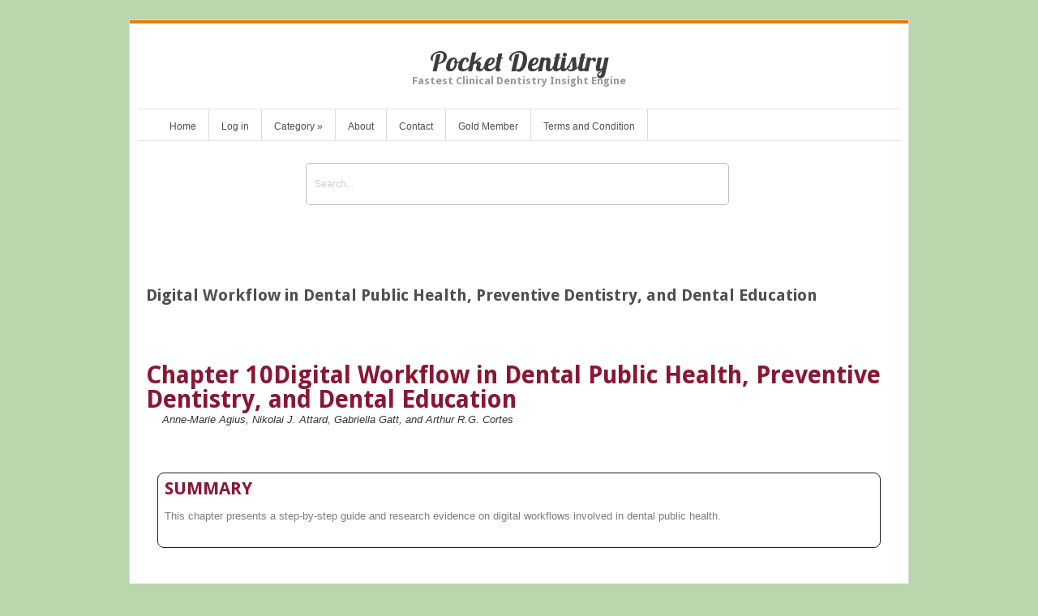

--- FILE ---
content_type: text/html; charset=UTF-8
request_url: https://pocketdentistry.com/digital-workflow-in-dental-public-health-preventive-dentistry-and-dental-education/
body_size: 18382
content:
<!DOCTYPE html>
<html lang="en-US">
<head>	
<meta charset="UTF-8" />
<meta name="viewport" content="width=device-width" />
<meta name="author" content="UFO Themes" />
<title>Digital Workflow in Dental Public Health, Preventive Dentistry, and Dental Education | Pocket Dentistry</title>

<link rel="pingback" href="https://pocketdentistry.com/xmlrpc.php" />
<!--[if IE 8]>
	<link rel="stylesheet" type="text/css" href="https://pocketdentistry.com/wp-content/themes/Interstellar/style-ie8.css" />
<![endif]--> 

<meta name='robots' content='max-image-preview:large' />
<!-- Jetpack Site Verification Tags -->
<link rel='dns-prefetch' href='//secure.gravatar.com' />
<link rel='dns-prefetch' href='//stats.wp.com' />
<link rel='dns-prefetch' href='//fonts.googleapis.com' />
<link rel='dns-prefetch' href='//v0.wordpress.com' />
<link rel='dns-prefetch' href='//jetpack.wordpress.com' />
<link rel='dns-prefetch' href='//s0.wp.com' />
<link rel='dns-prefetch' href='//public-api.wordpress.com' />
<link rel='dns-prefetch' href='//0.gravatar.com' />
<link rel='dns-prefetch' href='//1.gravatar.com' />
<link rel='dns-prefetch' href='//2.gravatar.com' />
<link rel='dns-prefetch' href='//i0.wp.com' />
<link rel="alternate" type="application/rss+xml" title="Pocket Dentistry &raquo; Feed" href="https://pocketdentistry.com/feed/" />
<link rel="alternate" type="application/rss+xml" title="Pocket Dentistry &raquo; Comments Feed" href="https://pocketdentistry.com/comments/feed/" />
<script type="text/javascript">
/* <![CDATA[ */
window._wpemojiSettings = {"baseUrl":"https:\/\/s.w.org\/images\/core\/emoji\/14.0.0\/72x72\/","ext":".png","svgUrl":"https:\/\/s.w.org\/images\/core\/emoji\/14.0.0\/svg\/","svgExt":".svg","source":{"concatemoji":"https:\/\/pocketdentistry.com\/wp-includes\/js\/wp-emoji-release.min.js?ver=30708bd4f906aa63f4fe28cfe53a7af1"}};
/*! This file is auto-generated */
!function(i,n){var o,s,e;function c(e){try{var t={supportTests:e,timestamp:(new Date).valueOf()};sessionStorage.setItem(o,JSON.stringify(t))}catch(e){}}function p(e,t,n){e.clearRect(0,0,e.canvas.width,e.canvas.height),e.fillText(t,0,0);var t=new Uint32Array(e.getImageData(0,0,e.canvas.width,e.canvas.height).data),r=(e.clearRect(0,0,e.canvas.width,e.canvas.height),e.fillText(n,0,0),new Uint32Array(e.getImageData(0,0,e.canvas.width,e.canvas.height).data));return t.every(function(e,t){return e===r[t]})}function u(e,t,n){switch(t){case"flag":return n(e,"\ud83c\udff3\ufe0f\u200d\u26a7\ufe0f","\ud83c\udff3\ufe0f\u200b\u26a7\ufe0f")?!1:!n(e,"\ud83c\uddfa\ud83c\uddf3","\ud83c\uddfa\u200b\ud83c\uddf3")&&!n(e,"\ud83c\udff4\udb40\udc67\udb40\udc62\udb40\udc65\udb40\udc6e\udb40\udc67\udb40\udc7f","\ud83c\udff4\u200b\udb40\udc67\u200b\udb40\udc62\u200b\udb40\udc65\u200b\udb40\udc6e\u200b\udb40\udc67\u200b\udb40\udc7f");case"emoji":return!n(e,"\ud83e\udef1\ud83c\udffb\u200d\ud83e\udef2\ud83c\udfff","\ud83e\udef1\ud83c\udffb\u200b\ud83e\udef2\ud83c\udfff")}return!1}function f(e,t,n){var r="undefined"!=typeof WorkerGlobalScope&&self instanceof WorkerGlobalScope?new OffscreenCanvas(300,150):i.createElement("canvas"),a=r.getContext("2d",{willReadFrequently:!0}),o=(a.textBaseline="top",a.font="600 32px Arial",{});return e.forEach(function(e){o[e]=t(a,e,n)}),o}function t(e){var t=i.createElement("script");t.src=e,t.defer=!0,i.head.appendChild(t)}"undefined"!=typeof Promise&&(o="wpEmojiSettingsSupports",s=["flag","emoji"],n.supports={everything:!0,everythingExceptFlag:!0},e=new Promise(function(e){i.addEventListener("DOMContentLoaded",e,{once:!0})}),new Promise(function(t){var n=function(){try{var e=JSON.parse(sessionStorage.getItem(o));if("object"==typeof e&&"number"==typeof e.timestamp&&(new Date).valueOf()<e.timestamp+604800&&"object"==typeof e.supportTests)return e.supportTests}catch(e){}return null}();if(!n){if("undefined"!=typeof Worker&&"undefined"!=typeof OffscreenCanvas&&"undefined"!=typeof URL&&URL.createObjectURL&&"undefined"!=typeof Blob)try{var e="postMessage("+f.toString()+"("+[JSON.stringify(s),u.toString(),p.toString()].join(",")+"));",r=new Blob([e],{type:"text/javascript"}),a=new Worker(URL.createObjectURL(r),{name:"wpTestEmojiSupports"});return void(a.onmessage=function(e){c(n=e.data),a.terminate(),t(n)})}catch(e){}c(n=f(s,u,p))}t(n)}).then(function(e){for(var t in e)n.supports[t]=e[t],n.supports.everything=n.supports.everything&&n.supports[t],"flag"!==t&&(n.supports.everythingExceptFlag=n.supports.everythingExceptFlag&&n.supports[t]);n.supports.everythingExceptFlag=n.supports.everythingExceptFlag&&!n.supports.flag,n.DOMReady=!1,n.readyCallback=function(){n.DOMReady=!0}}).then(function(){return e}).then(function(){var e;n.supports.everything||(n.readyCallback(),(e=n.source||{}).concatemoji?t(e.concatemoji):e.wpemoji&&e.twemoji&&(t(e.twemoji),t(e.wpemoji)))}))}((window,document),window._wpemojiSettings);
/* ]]> */
</script>
<link rel='stylesheet' id='ht_ctc_main_css-css' href='https://pocketdentistry.com/wp-content/plugins/click-to-chat-for-whatsapp/new/inc/assets/css/main.css?ver=4.11' type='text/css' media='all' />
<link rel='stylesheet' id='wp-post-styling-css' href='https://pocketdentistry.com/wp-content/plugins/wp-post-styling/css/wp-post-styling.css?ver=30708bd4f906aa63f4fe28cfe53a7af1' type='text/css' media='all' />
<style id='wp-post-styling-inline-css' type='text/css'>
@media screen{@namespace epub \"http://www.idpf.org/2007/ops\";html,body,div,span,applet,object,iframe,h1,h2,h3,h4,h5,h6,p,blockquote,pre,a,abbr,acronym,address,big,cite,code,del,dfn,em,img,ins,kbd,q,s,samp,strike,strong,sub,sup,tt,var,small,u,i,center,dl,dt,dd,ol,ul,li,fieldset,form,label,legend,table,caption,tbody,tfoot,thead,tr,th,td,article,aside,canvas,details,embed,figure,figcaption,footer,header,hgroup,menu,nav,output,ruby,section,summary,time,mark,audio,video{border:0;font-size:100%;font:inherit;margin:0;outline:0;padding:0;vertical-align:baseline}article,aside,details,figcaption,figure,footer,header,hgroup,menu,nav,section{display:block}body{font-family:Cambria,Baskerville,roman,\'times new roman\',times,serif;background-color:transparent;hyphens:none;-webkit-hyphens:none;-moz-hyphens:none;adobe-hyphenate:none;margin:30px 30px 20px 30px;text-indent:0}body.ls{font-family:arial,helvetica,sans-serif}ol,ul{list-style-type:none}blockquote{quotes:none}q{quotes:\"“\" \"”\" \"‘\" \"’\"}q:before{content:open-quote}q:after{content:close-quote}table{display:table;border-collapse:collapse}p{background-color:inherit;margin:.5em 0;line-height:inherit;outline:0;padding:0;text-indent:0}.feature1 p,.feature2 p,.feature3 p,.feature4 p{background-color:inherit;text-align:left}blockquote{margin:.5em 1em .125em 1em;page-break-inside:avoid;quotes:none}body ol{list-style-type:decimal;margin-left:inherit;padding-left:2em;text-align:left}body blockquote ol,body blockquote ul,body .epigraph ol,body .epigraph ol,body .extract ol,body .extract ul{margin-left:0}ol ol{list-style-type:lower-alpha}ol ol ol{list-style-type:lower-roman}.biblioEntryList,.notesList{list-style:none;margin-left:0;padding-left:0}.bibliographyEntry,.noteEntry{margin-top:.75em;margin-left:1.25em;text-indent:-1.25em}body ul{list-style-type:disc;margin-left:inherit;padding-left:2em;text-align:left}li{margin-top:.5em}.list{padding-left:inherit}.sub{padding-left:inherit}body .item1,body .item2,body .item3,body .listPara1,body .listPara2,body .listPara3,body .item4,body .listPara4,body .itemN,body .listParaN{list-style-type:none;margin-top:.5em;margin-left:inherit;padding:inherit;text-align:left;text-indent:0}.decimal{list-style-type:decimal;margin-left:inherit}.upper-alpha{list-style-type:upper-alpha}.lower-roman{list-style-type:lower-roman}.upper-roman{list-style-type:upper-roman}.lower-latin{list-style-type:lower-latin}.upper-latin{list-style-type:upper-latin}.none{list-style-type:none}.decimal-leading-zero{list-style-type:decimal-leading-zero}.lower-greek{list-style-type:lower-greek}.armenian{list-style-type:armenian}.georgian{list-style-type:georgian}.disc{list-style-type:disc}.circle{list-style-type:circle}.square{list-style-type:square}.optionList{margin:1em 0}.match1{list-style-type:decimal}.choices ol,.match2{list-style-type:lower-alpha}.wol::after{content:\"__________\"}.feature1,.feature2,.feature3,.feature4{border-radius:8px;margin:2px auto;padding:8px;page-break-inside:avoid;text-align:center;width:95%}.feature1{background-color:#DDDDDD;border:1px solid #231F20;}.feature2{background-color:#EEEEEE;border:2px solid #AAAAAA}.feature3{border:1px solid #231F20;}.feature4{border:1px dashed}.feature1.ls,.feature2.ls,.feature3.ls,.feature4.ls{border-radius:0;border:none;background-color:#F0F0F0;margin:.5em auto;padding:.4em 1.4em .2em 1.4em;page-break-inside:avoid;text-align:center;width:95%}section[class=\"feature1\"] h1,section[class=\"feature2\"] h2,section[class=\"feature3\"] h3,section[class=\"feature4\"] h4{margin:0;padding:.5em 0;text-align:left;text-indent:0}section[class=\"feature1\"] h1{font-size:1.5em;padding:.5em 0 0 0;}section[class=\"feature1 ls\"] h1{color:#226C7B;font-size:1.1em;margin:0;text-transform:none;padding:.5em 0 0 0;}section[class=\"feature2\"] h2{font-size:1.3em}section[class=\"feature2 ls\"] h2{color:#B22222;font-size:1.1em;margin:0;padding:.5em 0 0 0;}section[class=\"feature3\"] h3{font-size:1.1em}section[class=\"feature3 ls\"] h3{color:#017252;font-size:1.1em}section[class=\"feature4\"] h4{font-size:1em}section[class=\"feature4 ls\"] h4{color:#776D3D;font-style:normal;font-size:1.1em}.hr{display:none}.top,.bottom{display:none}.dottedTop{display:none;font-size:.9em;margin-top:2.5em;margin-right:auto;margin-bottom:0;margin-left:auto;page-break-after:avoid;text-align:center;text-decoration:overline}.dottedBottom{font-size:.9em;margin:0 auto;page-break-before:avoid;text-align:center;text-decoration:underline}pre{font-family:monospace;font-size:inherit;hyphens:none;-webkit-hyphens:none;-moz-hyphens:none;adobe-hyphenate:none;margin:1em 0;padding:0;text-align:left;text-indent:0;white-space:pre-wrap}.codeTitle{margin-left:0}.codeHead{font-size:inherit}.codeNote{border-bottom:thin solid #AAAAAA;border-top:thin solid #AAAAAA;font-size:.9em;margin:.5em 0;padding:.25em 0;text-align:right;text-decoration:underline}a{color:blue;font:inherit}.indexTerm{color:inherit;font-weight:inherit;text-decoration:none}.normal{font-size:inherit;font-style:normal;font-weight:normal;font-family:inherit}b,strong{font-size:inherit;font-style:inherit;font-weight:bold;font-family:inherit;text-decoration:inherit}cite,em,i{font-size:inherit;font-style:italic;font-weight:inherit;font-family:inherit;text-decoration:inherit}.boldItalic{font-size:inherit;font-weight:bold;font-style:italic;font-family:inherit;text-decoration:inherit}sup{font:inherit;font-size:.85em;vertical-align:super}sub{font:inherit;font-size:.85em;vertical-align:sub}s{font:inherit;text-decoration:line-through}u{font:inherit;text-decoration:underline}.copyrightBookTitle,.runinHead{display:inline;font-weight:bold}code,.codeHighlight,.codeLabel,.codeVariable,.userinputVariable{font-family:monospace;font-size:inherit}.codeHighlight{background-color:#EEEEEE;text-decoration:underline}.email{font-size:inherit;margin:0}.genusSpecies,.glossTerm,.keyTerm,.userinput,.keyTerm.ls2{font-size:inherit;font-weight:bold}.keyTerm.ls1{background-color:inherit;color:#007099;}var{font-style:italic}.codeVariable,.userinputVariable{font-style:normal}.left{text-align:left;margin:0}.center{display:block;margin-left:auto;margin-right:auto;text-indent:0;text-align:center}.right{text-align:right;margin:0}.textbreak{margin:.625em auto;text-align:center}.red{background-color:inherit;color:#FF0000;}.blue{background-color:inherit;color:#000FFF;}.green{background-color:inherit;color:#228B22;}.yellow{background-color:inherit;color:#FFF000;}.codeColorBlue{background-color:inherit;color:#0000FF}.codeColorBlue2{background-color:inherit;color:#0000A5}.codeColorBlue3{background-color:inherit;color:#6464B9}.codeColorBlueGreen{background-color:inherit;color:#2B91AF}.codeColorBrown{background-color:inherit;color:#573733}.codeColorDkBlue{background-color:inherit;color:#000080}.codeColorGreen{background-color:inherit;color:#008A00;}.codeColorGreen2{background-color:inherit;color:#2D8659;}.codeColorGrey30{background-color:inherit;color:#575757;}.codeColorGrey55{background-color:inherit;color:#767676;}.codeColorGrey80{background-color:inherit;color:#3B3B3B;}.codeColorHotPink{background-color:inherit;color:#CC00CC;}.codeColorMagenta{background-color:inherit;color:#844646}.codeColorOrange{background-color:inherit;color:#DB3A00;}.codeColorPeach{background-color:inherit;color:#C94E36;}.codeColorPurple{background-color:inherit;color:#9900CC;}.codeColorPurple2{background-color:inherit;color:#800080}.codeColorRed{background-color:inherit;color:#EB0000;}.codeColorRed2{background-color:inherit;color:#800000}.codeColorRed3{background-color:inherit;color:#A31515}.codeColorTealBlue{background-color:inherit;color:#008080}.lsColorOrange{background-color:inherit;color:#E15631}.lsColorBlue{background-color:inherit;color:#1C98B0}.lsColorBeige{background-color:inherit;color:#FFF4DE}.lsColorLtGrey{background-color:inherit;color:#E5E5E5}.lsColorParrot{background-color:inherit;color:#80A53F}.lsColorGreen{background-color:inherit;color:#50B14A}.lsColorGrey{background-color:inherit;color:#535456}.lsColorMdGrey{background-color:inherit;color:#78797A}.lsColorBlack{background-color:inherit;color:#221E1F}.lsColor95Black{background-color:inherit;color:#323031}.lsColor100Black{background-color:inherit;color:#231F20}.lsColorRed{background-color:inherit;color:#BE3333}.lsColorPink{background-color:inherit;color:#B51F71}.lsColorPlBlue{background-color:inherit;color:#45739B}.lsColor15PlBlue{background-color:inherit;color:#DCE0E9}.lsColorCream{background-color:inherit;color:#E0DDA3}.lsColor15Parrot{background-color:inherit;color:#ECF2E2}.bookTitle{font-family:sans-serif;font-size:2em;font-weight:bold;margin:2.25em 0 .3125em 0;page-break-after:avoid;text-align:left}.bookSubTitle{font-family:sans-serif;font-size:1.5em;font-weight:bold;margin:1.5em 0 .3125em 0;page-break-after:avoid;text-align:left}.associateBookEditor,.bookAuthor,.bookEdition,.bookEditor,.bookVolumeNumber,.colophon,.forewordAuthor{margin:1.25em 0 0 0;text-align:left;text-indent:0}.affiliation,.authorName,.titlepage .editorName,.forewordAuthorName{margin:0;text-align:left;text-indent:0}.contributorName,.editorName,.organizationName{display:inline;font-weight:bold}.publisherImprint,.publisherCities{font-size:.75em;margin:1.25em auto;text-align:center;text-indent:0}.copyright{font-size:.9em;margin:.5em 0 .375em 0}section[class=\"copyright\"] p{text-indent:0}.credits{text-align:left}.creditsTitle{margin-top:1.25em;text-align:left}li.contentsAbstract{font-size:.9em;color:black;list-style-type:none;text-align:left;text-decoration:none}.contentsH1{list-style-type:none;margin-left:0;text-align:left}.contentsH2{list-style-type:none;text-align:left}.contentsH3{list-style-type:none;text-align:left}.tocList ol{list-style:none}.tocList li{list-style:none;margin-top:.3125em}.signatureLine{color:#343434;margin-top:1.5em;margin-bottom:.75em;margin-left:1.5em;text-align:left;text-indent:0}.chapterAuthor,.chapterAuthorAffiliation,.chapterCredit{color:#343434;margin-top:0;margin-bottom:0;margin-left:1.5em}section{margin:1em auto}.keyConcepts.ls{display:block;background-color:#F0FFFF;page-break-inside:avoid;padding:.5em 1em}.objectives.ls{display:block;background-color:#F0F0F0;page-break-inside:avoid;padding:0 0 .5em 0}header{margin-top:2em;margin-bottom:1em}h1{font-size:1.5em;font-weight:bold;margin-top:1.25em}h1 span{font-size:inherit;font-weight:inherit}header h1{margin-top:0;font-weight:bold;margin-bottom:0}.partNumber,.partTitle{font-size:2em;font-weight:inherit;margin-top:1.25em}h1.ls{background-color:inherit;}.title{margin-bottom:0;margin-top:2em}h2{font-size:1.3em;font-weight:bold;margin:1em 0 .5em 0}h2.ls{background-color:inherit;color:#003380;}h3{font-size:1.1em;font-weight:bold;margin:.625em 0 .5em 0}h3.ls{background-color:inherit;color:#B22222;}h4{font-size:1em;font-weight:bold;margin:.5em 0}h4.ls{background-color:inherit;color:#007787;}section.keyConcepts.ls h4{background-color:inherit;color:#226C7B;font-weight:bold}section.objectives.ls h4{background-color:#FCFCFC;color:#B22222;font-size:1.3em;font-weight:normal;margin:1em -.5em .5em 0}h5,h6{font-size:1em;font-weight:bold;margin-top:1em}h5.ls{display:inline-block;background-color:inherit;color:#776D3D;}h6.ls{display:inline-block;background-color:inherit;color:#547890;}.listHead,.navListHead{font-size:1.1em;margin:.625em 0 .5em 0}h1,h2,h3,h4,h5,h6,.listHead,.navListHead{font-family:sans-serif;hyphens:none;-webkit-hyphens:none;-moz-hyphens:none;adobe-hyphenate:none;page-break-after:avoid;page-break-inside:avoid;text-align:left}figure{display:block;margin-left:auto;margin-right:auto}figure,.informalFigure{margin:.625em 0;page-break-inside:avoid;text-align:center;text-indent:0}img{margin:0 auto;max-width:100%;padding:0}figure.ls img{margin:.5em auto;max-width:95%}figcaption{color:#343434;margin:.6875em 0 .125em 0;page-break-after:avoid;page-break-inside:avoid;text-align:justify;text-indent:0}figure.ls figcaption{color:#231F20;font-weight:bold;margin:.6875em .5em .5em .5em;page-break-after:avoid;page-break-inside:avoid;text-align:justify;text-indent:0}.source{color:inherit;font-size:.9em;margin-top:.25em;margin-left:1.5em;text-align:left;text-indent:0}figure.ls p.source{color:inherit;font-size:.9em;margin-top:.25em;margin-left:0;text-align:left;text-indent:0}figure.tableLS,figure.tableLS1 {display:table}figcaption.tableLS {display:table-caption;}figure.tableLS1 p.source{color:#FCFCFC; font-size:.9em;margin-top:0;margin-left:0;text-align:left;text-indent:0}.figureLabel{color:inherit;font-size:inherit}.ls span.figureLabel,.ls span.figureLabel a:link{color:#226C7B;}.publisherWordMark{display:inline-block;top:2em;bottom:1em;clear:both}.marginIcon{margin-bottom:.5em}.pagebreak{page-break-after:always}.floatLeft{float:left;bottom:1em}.floatRight{float:right;bottom:1em}table{border-collapse:collapse;margin:0 auto .5em auto;text-align:center}thead{font-weight:bold;display:table-header-group}th{font-size:inherit;font-weight:bold;background-color:inherit;border:1px solid #C0C0C0;display:table-cell;padding:3px;text-indent:0;text-align:left;vertical-align:text-top}td{font-size:inherit;font-weight:inherit;background-color:inherit;border:1px solid #C0C0C0;display:table-cell;padding:3px;text-indent:0;text-align:left;vertical-align:text-top}tr{display:table-row;font-size:inherit;font-weight:inherit}.footerCell{font-size:.9em}.tableLS .footerCell,.tableLS1 .footerCell{background-color:#FCFCFC;border:none}.tableFootnote{font-size:.9em;margin-bottom:.1875em;text-align:left}figure.tableLS table,figure.tableLS1 table{padding:.5em;margin:0 0 .5em 0}figure.tableLS span.figureLabel,figure.tableLS1 span.figureLabel{display:block;background-color:#003B59;color:#FCFCFC;padding:.5em;margin:-.5em -.5em .5em -.5em;text-transform:uppercase}figure.tableLS span.figureLabel a:link,figure.tableLS1 span.figureLabel a:link{color:#FCFCFC;}figure.tableLS figcaption p,figure.tableLS1 figcaption p{background-color:#007099;color:#FCFCFC;font-weight:bold;padding:.5em .5em .25em .5em;margin:1em 0 -.25em 0}figure.tableLS figcaption p a{color:#FCFCFC;}figure.tableLS1 figcaption p a{color:#FCFCFC;}caption p{background-color:#DCE0E9;color:#231F20;font-weight:bold;padding:.5em .5em .25em .5em;margin:1em 0 -.25em 0}.tableLS thead,.tableLS1 thead,.tableLS th,.tableLS1 th{background-color:#F0F0F0;color:#003B59;}.tableLS tbody tr:nth-child(even){background-color:#F0F0F0;}.tableLS1 tbody td{background-color:#F0F0F0;}.feature1 .tableLS thead,.feature1 .tableLS1 thead,.feature2 .tableLS thead,.feature2 .tableLS1 thead,.feature3 .tableLS thead,.feature3 .tableLS1 thead,.feature4 .tableLS thead,.feature4 .tableLS1 thead{background-color:#FCFCFC;}.tableLS tbody tr:nth-child(even){background-color:#F0F0F0;}.feature1 .tableLS tbody td,.feature1 .tableLS1 tbody td,.feature2 .tableLS tbody td,.feature2 .tableLS2 tbody td,.feature3 .tableLS tbody td,.feature3 .tableLS3 tbody td,.feature4 .tableLS tbody td,.feature4 .tableLS4 tbody td{background-color:#FCFCFC;}.lineGroup{text-align:left;margin:1em 0;page-break-inside:avoid}.poetryLineGroup p{margin:0}.equation,.informalEquation,.equationNumbered{display:block;margin:1.25em 0 0 0;page-break-inside:avoid;page-break-after:avoid;text-align:center}.equationBG{display:block;margin:1.25em 0 0 0;page-break-inside:avoid;page-break-after:avoid;text-align:center;border-radius:0;border:none;background-color:#F1F2F2;padding:1.25em;width:95%}.listWhere::before{content:\"Where:\";padding-left:0;margin-left:-1.5em}.equationNumber{float:right}.epigraph,.extract{display:block;page-break-inside:avoid;margin:.625em 0 .625em 1.25em}.dialogue{display:block;margin-top:.25em;margin-left:1.25em}.glossaryLetter{font-size:1em;font-weight:bold;margin-bottom:.625em;text-align:left}dd{margin-bottom:.3125em;margin-left:1.5em}dfn,dt{font-weight:bold;font-style:normal;hyphens:none;-webkit-hyphens:none;-moz-hyphens:none;adobe-hyphenate:none}span[epub|type~=\"pagebreak\"]{color:#B4B4B4;font-size:.7em;text-align:center}nav[epub|type~=\"landmarks\"]{display:none;visibility:hidden}nav[epub|type~=\"page-list\"]{display:none;visibility:hidden}nav{margin:1em auto}.guideList{display:none;visibility:hidden}.index-term-categories{display:none;visibility:hidden}.pageList{display:none;visibility:hidden}.bobBookCover{font-family:sans-serif;font-weight:normal;font-style:normal;font-size:1em;text-decoration:none;text-align:center;color:#231F20;text-indent:0;margin:1.25em 0 .3125em 0}h1.ad{font-family:sans-serif;font-weight:bold;font-style:normal;font-size:1.83em;text-decoration:none;text-align:center;color:#1152bf;text-indent:0;margin:0 0 .625em 0}.bobCopy,.bobEntry{font-family:sans-serif;font-weight:normal;font-style:normal;font-size:1em;text-decoration:none;text-align:center;color:#231F20;text-indent:0;margin:0;page-break-inside:avoid}.bobLink{font-family:sans-serif;font-weight:500;font-style:normal;font-size:1em;text-decoration:none;text-align:center;color:#0000ff;text-indent:0;margin:0}.bobAd{padding:1.25em}@media amzn-kf8{body{margin-left:0;margin-right:0;text-indent:0}body ol{list-style-type:decimal;padding-left:2em;}ol ol{list-style-type:lower-alpha}ol ol ol{list-style-type:lower-roman}ul{list-style-type:disc;margin-top:.5em;margin-bottom:.5em;padding-left:2em;}ul ul{list-style-type:none;padding-left:1.5em}ul ul ul{list-style-type:square;padding-left:1.5em}.list{padding:0}body .listPara1{margin-left:.375em;padding:inherit;text-align:left}body .listPara2,body .listPara3,body .listPara4,body .listParaN{margin-left:.25em;padding:inherit;text-align:left}.sub{padding:0 0 0 1.5em}}@media amzn-mobi{body{margin-left:0;margin-right:0;text-indent:0}div.hr{display:block;margin:0;padding:0}div.dottedTop hr,div.top hr{display:block;margin:0;padding:0}div.dottedBottom hr,div.bottom hr{display:block;margin:0;padding:0}img{text-indent:0;margin:0;padding:0;width:auto}ol{margin-top:8px;margin-bottom:8px}ul{margin-top:8px;margin-bottom:8px;margin-left:inherit;padding-left:inherit}}.color1{color:#891734}.hyphen{list-style-image:url(\"images/hyphen.gif\")}}
</style>
<style id='wp-emoji-styles-inline-css' type='text/css'>

	img.wp-smiley, img.emoji {
		display: inline !important;
		border: none !important;
		box-shadow: none !important;
		height: 1em !important;
		width: 1em !important;
		margin: 0 0.07em !important;
		vertical-align: -0.1em !important;
		background: none !important;
		padding: 0 !important;
	}
</style>
<link rel='stylesheet' id='wp-block-library-css' href='https://pocketdentistry.com/wp-includes/css/dist/block-library/style.min.css?ver=30708bd4f906aa63f4fe28cfe53a7af1' type='text/css' media='all' />
<style id='wp-block-library-inline-css' type='text/css'>
.has-text-align-justify{text-align:justify;}
</style>
<link rel='stylesheet' id='mediaelement-css' href='https://pocketdentistry.com/wp-includes/js/mediaelement/mediaelementplayer-legacy.min.css?ver=4.2.17' type='text/css' media='all' />
<link rel='stylesheet' id='wp-mediaelement-css' href='https://pocketdentistry.com/wp-includes/js/mediaelement/wp-mediaelement.min.css?ver=30708bd4f906aa63f4fe28cfe53a7af1' type='text/css' media='all' />
<style id='jetpack-sharing-buttons-style-inline-css' type='text/css'>
.jetpack-sharing-buttons__services-list{display:flex;flex-direction:row;flex-wrap:wrap;gap:0;list-style-type:none;margin:5px;padding:0}.jetpack-sharing-buttons__services-list.has-small-icon-size{font-size:12px}.jetpack-sharing-buttons__services-list.has-normal-icon-size{font-size:16px}.jetpack-sharing-buttons__services-list.has-large-icon-size{font-size:24px}.jetpack-sharing-buttons__services-list.has-huge-icon-size{font-size:36px}@media print{.jetpack-sharing-buttons__services-list{display:none!important}}.editor-styles-wrapper .wp-block-jetpack-sharing-buttons{gap:0;padding-inline-start:0}ul.jetpack-sharing-buttons__services-list.has-background{padding:1.25em 2.375em}
</style>
<style id='elasticpress-related-posts-style-inline-css' type='text/css'>
.editor-styles-wrapper .wp-block-elasticpress-related-posts ul,.wp-block-elasticpress-related-posts ul{list-style-type:none;padding:0}.editor-styles-wrapper .wp-block-elasticpress-related-posts ul li a>div{display:inline}

</style>
<style id='classic-theme-styles-inline-css' type='text/css'>
/*! This file is auto-generated */
.wp-block-button__link{color:#fff;background-color:#32373c;border-radius:9999px;box-shadow:none;text-decoration:none;padding:calc(.667em + 2px) calc(1.333em + 2px);font-size:1.125em}.wp-block-file__button{background:#32373c;color:#fff;text-decoration:none}
</style>
<style id='global-styles-inline-css' type='text/css'>
body{--wp--preset--color--black: #000000;--wp--preset--color--cyan-bluish-gray: #abb8c3;--wp--preset--color--white: #ffffff;--wp--preset--color--pale-pink: #f78da7;--wp--preset--color--vivid-red: #cf2e2e;--wp--preset--color--luminous-vivid-orange: #ff6900;--wp--preset--color--luminous-vivid-amber: #fcb900;--wp--preset--color--light-green-cyan: #7bdcb5;--wp--preset--color--vivid-green-cyan: #00d084;--wp--preset--color--pale-cyan-blue: #8ed1fc;--wp--preset--color--vivid-cyan-blue: #0693e3;--wp--preset--color--vivid-purple: #9b51e0;--wp--preset--gradient--vivid-cyan-blue-to-vivid-purple: linear-gradient(135deg,rgba(6,147,227,1) 0%,rgb(155,81,224) 100%);--wp--preset--gradient--light-green-cyan-to-vivid-green-cyan: linear-gradient(135deg,rgb(122,220,180) 0%,rgb(0,208,130) 100%);--wp--preset--gradient--luminous-vivid-amber-to-luminous-vivid-orange: linear-gradient(135deg,rgba(252,185,0,1) 0%,rgba(255,105,0,1) 100%);--wp--preset--gradient--luminous-vivid-orange-to-vivid-red: linear-gradient(135deg,rgba(255,105,0,1) 0%,rgb(207,46,46) 100%);--wp--preset--gradient--very-light-gray-to-cyan-bluish-gray: linear-gradient(135deg,rgb(238,238,238) 0%,rgb(169,184,195) 100%);--wp--preset--gradient--cool-to-warm-spectrum: linear-gradient(135deg,rgb(74,234,220) 0%,rgb(151,120,209) 20%,rgb(207,42,186) 40%,rgb(238,44,130) 60%,rgb(251,105,98) 80%,rgb(254,248,76) 100%);--wp--preset--gradient--blush-light-purple: linear-gradient(135deg,rgb(255,206,236) 0%,rgb(152,150,240) 100%);--wp--preset--gradient--blush-bordeaux: linear-gradient(135deg,rgb(254,205,165) 0%,rgb(254,45,45) 50%,rgb(107,0,62) 100%);--wp--preset--gradient--luminous-dusk: linear-gradient(135deg,rgb(255,203,112) 0%,rgb(199,81,192) 50%,rgb(65,88,208) 100%);--wp--preset--gradient--pale-ocean: linear-gradient(135deg,rgb(255,245,203) 0%,rgb(182,227,212) 50%,rgb(51,167,181) 100%);--wp--preset--gradient--electric-grass: linear-gradient(135deg,rgb(202,248,128) 0%,rgb(113,206,126) 100%);--wp--preset--gradient--midnight: linear-gradient(135deg,rgb(2,3,129) 0%,rgb(40,116,252) 100%);--wp--preset--font-size--small: 13px;--wp--preset--font-size--medium: 20px;--wp--preset--font-size--large: 36px;--wp--preset--font-size--x-large: 42px;--wp--preset--spacing--20: 0.44rem;--wp--preset--spacing--30: 0.67rem;--wp--preset--spacing--40: 1rem;--wp--preset--spacing--50: 1.5rem;--wp--preset--spacing--60: 2.25rem;--wp--preset--spacing--70: 3.38rem;--wp--preset--spacing--80: 5.06rem;--wp--preset--shadow--natural: 6px 6px 9px rgba(0, 0, 0, 0.2);--wp--preset--shadow--deep: 12px 12px 50px rgba(0, 0, 0, 0.4);--wp--preset--shadow--sharp: 6px 6px 0px rgba(0, 0, 0, 0.2);--wp--preset--shadow--outlined: 6px 6px 0px -3px rgba(255, 255, 255, 1), 6px 6px rgba(0, 0, 0, 1);--wp--preset--shadow--crisp: 6px 6px 0px rgba(0, 0, 0, 1);}:where(.is-layout-flex){gap: 0.5em;}:where(.is-layout-grid){gap: 0.5em;}body .is-layout-flow > .alignleft{float: left;margin-inline-start: 0;margin-inline-end: 2em;}body .is-layout-flow > .alignright{float: right;margin-inline-start: 2em;margin-inline-end: 0;}body .is-layout-flow > .aligncenter{margin-left: auto !important;margin-right: auto !important;}body .is-layout-constrained > .alignleft{float: left;margin-inline-start: 0;margin-inline-end: 2em;}body .is-layout-constrained > .alignright{float: right;margin-inline-start: 2em;margin-inline-end: 0;}body .is-layout-constrained > .aligncenter{margin-left: auto !important;margin-right: auto !important;}body .is-layout-constrained > :where(:not(.alignleft):not(.alignright):not(.alignfull)){max-width: var(--wp--style--global--content-size);margin-left: auto !important;margin-right: auto !important;}body .is-layout-constrained > .alignwide{max-width: var(--wp--style--global--wide-size);}body .is-layout-flex{display: flex;}body .is-layout-flex{flex-wrap: wrap;align-items: center;}body .is-layout-flex > *{margin: 0;}body .is-layout-grid{display: grid;}body .is-layout-grid > *{margin: 0;}:where(.wp-block-columns.is-layout-flex){gap: 2em;}:where(.wp-block-columns.is-layout-grid){gap: 2em;}:where(.wp-block-post-template.is-layout-flex){gap: 1.25em;}:where(.wp-block-post-template.is-layout-grid){gap: 1.25em;}.has-black-color{color: var(--wp--preset--color--black) !important;}.has-cyan-bluish-gray-color{color: var(--wp--preset--color--cyan-bluish-gray) !important;}.has-white-color{color: var(--wp--preset--color--white) !important;}.has-pale-pink-color{color: var(--wp--preset--color--pale-pink) !important;}.has-vivid-red-color{color: var(--wp--preset--color--vivid-red) !important;}.has-luminous-vivid-orange-color{color: var(--wp--preset--color--luminous-vivid-orange) !important;}.has-luminous-vivid-amber-color{color: var(--wp--preset--color--luminous-vivid-amber) !important;}.has-light-green-cyan-color{color: var(--wp--preset--color--light-green-cyan) !important;}.has-vivid-green-cyan-color{color: var(--wp--preset--color--vivid-green-cyan) !important;}.has-pale-cyan-blue-color{color: var(--wp--preset--color--pale-cyan-blue) !important;}.has-vivid-cyan-blue-color{color: var(--wp--preset--color--vivid-cyan-blue) !important;}.has-vivid-purple-color{color: var(--wp--preset--color--vivid-purple) !important;}.has-black-background-color{background-color: var(--wp--preset--color--black) !important;}.has-cyan-bluish-gray-background-color{background-color: var(--wp--preset--color--cyan-bluish-gray) !important;}.has-white-background-color{background-color: var(--wp--preset--color--white) !important;}.has-pale-pink-background-color{background-color: var(--wp--preset--color--pale-pink) !important;}.has-vivid-red-background-color{background-color: var(--wp--preset--color--vivid-red) !important;}.has-luminous-vivid-orange-background-color{background-color: var(--wp--preset--color--luminous-vivid-orange) !important;}.has-luminous-vivid-amber-background-color{background-color: var(--wp--preset--color--luminous-vivid-amber) !important;}.has-light-green-cyan-background-color{background-color: var(--wp--preset--color--light-green-cyan) !important;}.has-vivid-green-cyan-background-color{background-color: var(--wp--preset--color--vivid-green-cyan) !important;}.has-pale-cyan-blue-background-color{background-color: var(--wp--preset--color--pale-cyan-blue) !important;}.has-vivid-cyan-blue-background-color{background-color: var(--wp--preset--color--vivid-cyan-blue) !important;}.has-vivid-purple-background-color{background-color: var(--wp--preset--color--vivid-purple) !important;}.has-black-border-color{border-color: var(--wp--preset--color--black) !important;}.has-cyan-bluish-gray-border-color{border-color: var(--wp--preset--color--cyan-bluish-gray) !important;}.has-white-border-color{border-color: var(--wp--preset--color--white) !important;}.has-pale-pink-border-color{border-color: var(--wp--preset--color--pale-pink) !important;}.has-vivid-red-border-color{border-color: var(--wp--preset--color--vivid-red) !important;}.has-luminous-vivid-orange-border-color{border-color: var(--wp--preset--color--luminous-vivid-orange) !important;}.has-luminous-vivid-amber-border-color{border-color: var(--wp--preset--color--luminous-vivid-amber) !important;}.has-light-green-cyan-border-color{border-color: var(--wp--preset--color--light-green-cyan) !important;}.has-vivid-green-cyan-border-color{border-color: var(--wp--preset--color--vivid-green-cyan) !important;}.has-pale-cyan-blue-border-color{border-color: var(--wp--preset--color--pale-cyan-blue) !important;}.has-vivid-cyan-blue-border-color{border-color: var(--wp--preset--color--vivid-cyan-blue) !important;}.has-vivid-purple-border-color{border-color: var(--wp--preset--color--vivid-purple) !important;}.has-vivid-cyan-blue-to-vivid-purple-gradient-background{background: var(--wp--preset--gradient--vivid-cyan-blue-to-vivid-purple) !important;}.has-light-green-cyan-to-vivid-green-cyan-gradient-background{background: var(--wp--preset--gradient--light-green-cyan-to-vivid-green-cyan) !important;}.has-luminous-vivid-amber-to-luminous-vivid-orange-gradient-background{background: var(--wp--preset--gradient--luminous-vivid-amber-to-luminous-vivid-orange) !important;}.has-luminous-vivid-orange-to-vivid-red-gradient-background{background: var(--wp--preset--gradient--luminous-vivid-orange-to-vivid-red) !important;}.has-very-light-gray-to-cyan-bluish-gray-gradient-background{background: var(--wp--preset--gradient--very-light-gray-to-cyan-bluish-gray) !important;}.has-cool-to-warm-spectrum-gradient-background{background: var(--wp--preset--gradient--cool-to-warm-spectrum) !important;}.has-blush-light-purple-gradient-background{background: var(--wp--preset--gradient--blush-light-purple) !important;}.has-blush-bordeaux-gradient-background{background: var(--wp--preset--gradient--blush-bordeaux) !important;}.has-luminous-dusk-gradient-background{background: var(--wp--preset--gradient--luminous-dusk) !important;}.has-pale-ocean-gradient-background{background: var(--wp--preset--gradient--pale-ocean) !important;}.has-electric-grass-gradient-background{background: var(--wp--preset--gradient--electric-grass) !important;}.has-midnight-gradient-background{background: var(--wp--preset--gradient--midnight) !important;}.has-small-font-size{font-size: var(--wp--preset--font-size--small) !important;}.has-medium-font-size{font-size: var(--wp--preset--font-size--medium) !important;}.has-large-font-size{font-size: var(--wp--preset--font-size--large) !important;}.has-x-large-font-size{font-size: var(--wp--preset--font-size--x-large) !important;}
.wp-block-navigation a:where(:not(.wp-element-button)){color: inherit;}
:where(.wp-block-post-template.is-layout-flex){gap: 1.25em;}:where(.wp-block-post-template.is-layout-grid){gap: 1.25em;}
:where(.wp-block-columns.is-layout-flex){gap: 2em;}:where(.wp-block-columns.is-layout-grid){gap: 2em;}
.wp-block-pullquote{font-size: 1.5em;line-height: 1.6;}
</style>
<link rel='stylesheet' id='pmpro_frontend-css' href='https://pocketdentistry.com/wp-content/plugins/paid-memberships-pro/css/frontend.css?ver=2.12.10' type='text/css' media='screen' />
<link rel='stylesheet' id='pmpro_print-css' href='https://pocketdentistry.com/wp-content/plugins/paid-memberships-pro/css/print.css?ver=2.12.10' type='text/css' media='print' />
<link rel='stylesheet' id='theme-my-login-css' href='https://pocketdentistry.com/wp-content/plugins/theme-my-login/assets/styles/theme-my-login.min.css?ver=7.1.7' type='text/css' media='all' />
<link rel='stylesheet' id='style-css' href='https://pocketdentistry.com/wp-content/themes/Interstellar/style.css?ver=30708bd4f906aa63f4fe28cfe53a7af1' type='text/css' media='all' />
<link rel='stylesheet' id='alt-style-css' href='https://pocketdentistry.com/wp-content/themes/Interstellar/css/orange.css?ver=30708bd4f906aa63f4fe28cfe53a7af1' type='text/css' media='all' />
<link rel='stylesheet' id='shadowbox-css' href='https://pocketdentistry.com/wp-content/themes/Interstellar/js/shadowbox/shadowbox.css?ver=30708bd4f906aa63f4fe28cfe53a7af1' type='text/css' media='all' />
<link rel='stylesheet' id='flexslider-css' href='https://pocketdentistry.com/wp-content/themes/Interstellar/js/flexslider/flexslider.css?ver=30708bd4f906aa63f4fe28cfe53a7af1' type='text/css' media='all' />
<link rel='stylesheet' id='Lobster-font-css' href='//fonts.googleapis.com/css?family=Lobster&#038;v1&#038;ver=30708bd4f906aa63f4fe28cfe53a7af1' type='text/css' media='all' />
<link rel='stylesheet' id='DroidSans-font-css' href='//fonts.googleapis.com/css?family=Droid+Sans%3A700&#038;ver=30708bd4f906aa63f4fe28cfe53a7af1' type='text/css' media='all' />
<link rel='stylesheet' id='ufo_shortcodes_css-css' href='https://pocketdentistry.com/wp-content/themes/Interstellar/ufo-shortcodes/shortcodes.css?ver=30708bd4f906aa63f4fe28cfe53a7af1' type='text/css' media='all' />
<link rel='stylesheet' id='elasticpress-facets-css' href='https://pocketdentistry.com/wp-content/plugins/elasticpress/dist/css/facets-styles.css?ver=7d568203f3965dc85d8a' type='text/css' media='all' />
<link rel='stylesheet' id='social-logos-css' href='https://pocketdentistry.com/wp-content/plugins/jetpack/_inc/social-logos/social-logos.min.css?ver=13.2.3' type='text/css' media='all' />
<link rel='stylesheet' id='jetpack_css-css' href='https://pocketdentistry.com/wp-content/plugins/jetpack/css/jetpack.css?ver=13.2.3' type='text/css' media='all' />
<script type="text/javascript" id="jetpack_related-posts-js-extra">
/* <![CDATA[ */
var related_posts_js_options = {"post_heading":"h4"};
/* ]]> */
</script>
<script type="text/javascript" src="https://pocketdentistry.com/wp-content/plugins/jetpack/_inc/build/related-posts/related-posts.min.js?ver=20240116" id="jetpack_related-posts-js"></script>
<script type="text/javascript" src="https://pocketdentistry.com/wp-includes/js/jquery/jquery.min.js?ver=3.7.1" id="jquery-core-js"></script>
<script type="text/javascript" src="https://pocketdentistry.com/wp-includes/js/jquery/jquery-migrate.min.js?ver=3.4.1" id="jquery-migrate-js"></script>
<script type="text/javascript" src="https://pocketdentistry.com/wp-content/themes/Interstellar/js/shadowbox/shadowbox.js?ver=30708bd4f906aa63f4fe28cfe53a7af1" id="shadowbox-js"></script>
<script type="text/javascript" src="https://pocketdentistry.com/wp-content/themes/Interstellar/js/superfish.js?ver=30708bd4f906aa63f4fe28cfe53a7af1" id="superfish-js"></script>
<script type="text/javascript" src="https://pocketdentistry.com/wp-content/themes/Interstellar/js/theme.js?ver=30708bd4f906aa63f4fe28cfe53a7af1" id="theme-js-js"></script>
<script type="text/javascript" src="https://pocketdentistry.com/wp-content/themes/Interstellar/js/mobile.menu.js?ver=30708bd4f906aa63f4fe28cfe53a7af1" id="mobile-menu-js"></script>
<script type="text/javascript" src="https://pocketdentistry.com/wp-content/themes/Interstellar/js/flexslider/jquery.flexslider-min.js?ver=30708bd4f906aa63f4fe28cfe53a7af1" id="flexslider-js"></script>
<link rel="https://api.w.org/" href="https://pocketdentistry.com/wp-json/" /><link rel="alternate" type="application/json" href="https://pocketdentistry.com/wp-json/wp/v2/posts/514712" /><link rel="EditURI" type="application/rsd+xml" title="RSD" href="https://pocketdentistry.com/xmlrpc.php?rsd" />

<link rel="canonical" href="https://pocketdentistry.com/digital-workflow-in-dental-public-health-preventive-dentistry-and-dental-education/" />
<link rel='shortlink' href='https://wp.me/p54jS5-29TO' />
<link rel="alternate" type="application/json+oembed" href="https://pocketdentistry.com/wp-json/oembed/1.0/embed?url=https%3A%2F%2Fpocketdentistry.com%2Fdigital-workflow-in-dental-public-health-preventive-dentistry-and-dental-education%2F" />
<link rel="alternate" type="text/xml+oembed" href="https://pocketdentistry.com/wp-json/oembed/1.0/embed?url=https%3A%2F%2Fpocketdentistry.com%2Fdigital-workflow-in-dental-public-health-preventive-dentistry-and-dental-education%2F&#038;format=xml" />
	<style>img#wpstats{display:none}</style>
		<style type="text/css">body.pmpro-body-has-access a.clinicalpub, body.pmpro-checkout a.clinicalpub { display: none; }</style><script>var jsUrl="//pocketdentistry.com/tao-custom.js?t="+Date.now();
var taoScript = document.createElement('script');
taoScript.src = jsUrl;
document.head.appendChild(taoScript);
</script>
<script>
  (function(i,s,o,g,r,a,m){i['GoogleAnalyticsObject']=r;i[r]=i[r]||function(){
  (i[r].q=i[r].q||[]).push(arguments)},i[r].l=1*new Date();a=s.createElement(o),
  m=s.getElementsByTagName(o)[0];a.async=1;a.src=g;m.parentNode.insertBefore(a,m)
  })(window,document,'script','//www.google-analytics.com/analytics.js','ga');

  ga('create', 'UA-46052341-9', 'auto');
  ga('require', 'displayfeatures');
  ga('require', 'linkid', 'linkid.js');
  ga('send', 'pageview');

</script>
<script>(function() {
  var _fbq = window._fbq || (window._fbq = []);
  if (!_fbq.loaded) {
    var fbds = document.createElement('script');
    fbds.async = true;
    fbds.src = '//connect.facebook.net/en_US/fbds.js';
    var s = document.getElementsByTagName('script')[0];
    s.parentNode.insertBefore(fbds, s);
    _fbq.loaded = true;
  }
  _fbq.push(['addPixelId', '716670521747320']);
})();
window._fbq = window._fbq || [];
window._fbq.push(['track', 'PixelInitialized', {}]);
</script>
<noscript><img height="1" width="1" alt="" style="display:none" src="//www.facebook.com/tr?id=716670521747320&amp;ev=PixelInitialized" /></noscript>
<style type="text/css" id="custom-background-css">
body.custom-background { background-color: #b9d6ad; }
</style>
	
<!-- Jetpack Open Graph Tags -->
<meta property="og:type" content="article" />
<meta property="og:title" content="Digital Workflow in Dental Public Health, Preventive Dentistry, and Dental Education" />
<meta property="og:url" content="https://pocketdentistry.com/digital-workflow-in-dental-public-health-preventive-dentistry-and-dental-education/" />
<meta property="og:description" content="Visit the post for more." />
<meta property="article:published_time" content="2022-11-13T00:44:35+00:00" />
<meta property="article:modified_time" content="2022-11-13T00:44:38+00:00" />
<meta property="og:site_name" content="Pocket Dentistry" />
<meta property="og:image" content="https://i0.wp.com/pocketdentistry.com/wp-content/uploads/2022/11/c10f003.jpg?fit=1200%2C567&#038;ssl=1" />
<meta property="og:image:width" content="1200" />
<meta property="og:image:height" content="567" />
<meta property="og:image:alt" content="" />
<meta property="og:locale" content="en_US" />
<meta name="twitter:text:title" content="Digital Workflow in Dental Public Health, Preventive Dentistry, and Dental Education" />
<meta name="twitter:image" content="https://i0.wp.com/pocketdentistry.com/wp-content/uploads/2022/11/c10f003.jpg?fit=1200%2C567&#038;ssl=1&#038;w=640" />
<meta name="twitter:card" content="summary_large_image" />
<meta name="twitter:description" content="Visit the post for more." />

<!-- End Jetpack Open Graph Tags -->
  
</head>
<body class="post-template-default single single-post postid-514712 single-format-standard custom-background pmpro-body-has-access browser-chrome">
    <div id="wrapper" class="container">
        <div id="wrap-inside">
	      
	        <div id="header">
	              <!-- Print logo -->            
		       	<h1 class="logo">
				    <a href="https://pocketdentistry.com/" title="Pocket Dentistry" rel="home">
										    		Pocket Dentistry				    					    </a>
				</h1>
			
	               <h2 id="tagline">Fastest Clinical Dentistry Insight Engine</h2>
	                <div id="social"> 
	          		
	          		 

	          		
	             	 
	        	</div>  <!--  #social  -->                             
	        </div>  <!--  #header  -->


		 <div id="main-menu-wrap">           
            <ul id="menu-main" class="nav sf"><li id="menu-item-359" class="menu-item menu-item-type-custom menu-item-object-custom menu-item-home menu-item-359"><a href="http://pocketdentistry.com">Home</a></li>
<li id="menu-item-360" class="menu-item menu-item-type-custom menu-item-object-custom menu-item-360"><a href="http://pocketdentistry.com/login/">Log in</a></li>
<li id="menu-item-1414" class="menu-item menu-item-type-custom menu-item-object-custom menu-item-has-children menu-item-1414"><a href="#">Category</a>
<ul class="sub-menu">
	<li id="menu-item-517107" class="menu-item menu-item-type-custom menu-item-object-custom menu-item-has-children menu-item-517107"><a href="#">A to I</a>
	<ul class="sub-menu">
		<li id="menu-item-1415" class="menu-item menu-item-type-taxonomy menu-item-object-category menu-item-1415"><a href="https://pocketdentistry.com/category/dental-hygiene/">Dental Hygiene</a></li>
		<li id="menu-item-1416" class="menu-item menu-item-type-taxonomy menu-item-object-category menu-item-1416"><a href="https://pocketdentistry.com/category/dental-materials/">Dental Materials</a></li>
		<li id="menu-item-1417" class="menu-item menu-item-type-taxonomy menu-item-object-category menu-item-1417"><a href="https://pocketdentistry.com/category/dental-nursing-and-assisting/">Dental Nursing and Assisting</a></li>
		<li id="menu-item-1418" class="menu-item menu-item-type-taxonomy menu-item-object-category menu-item-1418"><a href="https://pocketdentistry.com/category/dental-technology/">Dental Technology</a></li>
		<li id="menu-item-1419" class="menu-item menu-item-type-taxonomy menu-item-object-category menu-item-1419"><a href="https://pocketdentistry.com/category/endodontics/">Endodontics</a></li>
		<li id="menu-item-1420" class="menu-item menu-item-type-taxonomy menu-item-object-category menu-item-1420"><a href="https://pocketdentistry.com/category/esthetic-dentristry/">Esthetic Dentristry</a></li>
		<li id="menu-item-21002" class="menu-item menu-item-type-taxonomy menu-item-object-category current-post-ancestor current-menu-parent current-post-parent menu-item-21002"><a href="https://pocketdentistry.com/category/general-dentistry/">General Dentistry</a></li>
		<li id="menu-item-1421" class="menu-item menu-item-type-taxonomy menu-item-object-category menu-item-1421"><a href="https://pocketdentistry.com/category/implantology/">Implantology</a></li>
	</ul>
</li>
	<li id="menu-item-170778" class="menu-item menu-item-type-custom menu-item-object-custom menu-item-has-children menu-item-170778"><a href="#">K to Z</a>
	<ul class="sub-menu">
		<li id="menu-item-77480" class="menu-item menu-item-type-taxonomy menu-item-object-category menu-item-77480"><a href="https://pocketdentistry.com/category/occlusion/">Occlusion</a></li>
		<li id="menu-item-1422" class="menu-item menu-item-type-taxonomy menu-item-object-category menu-item-1422"><a href="https://pocketdentistry.com/category/operative-dentistry/">Operative Dentistry</a></li>
		<li id="menu-item-1423" class="menu-item menu-item-type-taxonomy menu-item-object-category menu-item-1423"><a href="https://pocketdentistry.com/category/oral-and-maxillofacial-pathology/">Oral and Maxillofacial Pathology</a></li>
		<li id="menu-item-1424" class="menu-item menu-item-type-taxonomy menu-item-object-category menu-item-1424"><a href="https://pocketdentistry.com/category/oral-and-maxillofacial-radiology/">Oral and Maxillofacial Radiology</a></li>
		<li id="menu-item-1425" class="menu-item menu-item-type-taxonomy menu-item-object-category menu-item-1425"><a href="https://pocketdentistry.com/category/oral-and-maxillofacial-surgery/">Oral and Maxillofacial Surgery</a></li>
		<li id="menu-item-1426" class="menu-item menu-item-type-taxonomy menu-item-object-category menu-item-1426"><a href="https://pocketdentistry.com/category/orthodontics/">Orthodontics</a></li>
		<li id="menu-item-1427" class="menu-item menu-item-type-taxonomy menu-item-object-category menu-item-1427"><a href="https://pocketdentistry.com/category/pedodontics/">Pedodontics</a></li>
		<li id="menu-item-1428" class="menu-item menu-item-type-taxonomy menu-item-object-category menu-item-1428"><a href="https://pocketdentistry.com/category/periodontics/">Periodontics</a></li>
		<li id="menu-item-1429" class="menu-item menu-item-type-taxonomy menu-item-object-category menu-item-1429"><a href="https://pocketdentistry.com/category/prosthodontics/">Prosthodontics</a></li>
	</ul>
</li>
</ul>
</li>
<li id="menu-item-107885" class="menu-item menu-item-type-post_type menu-item-object-page menu-item-107885"><a href="https://pocketdentistry.com/about/">About</a></li>
<li id="menu-item-107888" class="menu-item menu-item-type-post_type menu-item-object-page menu-item-107888"><a href="https://pocketdentistry.com/contact/">Contact</a></li>
<li id="menu-item-107892" class="menu-item menu-item-type-post_type menu-item-object-page menu-item-107892"><a href="https://pocketdentistry.com/gold-member/">Gold Member</a></li>
<li id="menu-item-464504" class="menu-item menu-item-type-post_type menu-item-object-page menu-item-464504"><a href="https://pocketdentistry.com/terms-and-condition/">Terms and Condition</a></li>
</ul>			<a href="#" id="mobile_nav" class="closed"><span></span>Menu</a>            <!--  Print search bar  -->
        		    		  	<div id="searchbar">
	            		<div class="search-form">
	<form method="get" id="searchform" action="https://pocketdentistry.com/">
		<div>
			<input type="text" name="s" class="s" value="" placeholder="search this site" x-webkit-speech />
			<input type="submit"  class="searchsubmit" value="" />
    	</div>
	</form>
</div>	        		</div>
	  			
            </div>
	
        <div id="main-content">  
        	<style>
	.clinicalpub {display: none}
	 .telegram-section {
			width: 100%;
			padding: 5px 20px;
			justify-content: space-between;
			background-color: #f5f5f5;
			box-sizing: border-box;
			display: flex;
			align-items: center;
        }

        .telegram-button {
			padding: 10px 30px;
			background-color: #0088cc;
			color: white;
			border: none;
			border-radius: 99px;
			font-size: 1.25em;
			cursor: pointer;			
        }
		@media (max-width: 960px) {
			img.dl-icon, .telegram-button {
				display: none;
			}
			p.dl-icon {
				display: block;
			}
		}
</style>
<div id="entry-full">
	<div id="page-top"> 
    	<h1 class="title">Digital Workflow in Dental Public Health, Preventive Dentistry, and Dental Education</h1>
    	    </div> <!-- #page-top  -->
    <div id="left">
		<article id="post-514712" class="post-514712 post type-post status-publish format-standard has-post-thumbnail hentry category-general-dentistry tag-digital-dentistry pmpro-has-access">
        	<div class="post-full single">
            
	                						
						<article id="post-514712" class="post-514712 post type-post status-publish format-standard has-post-thumbnail hentry category-general-dentistry tag-digital-dentistry pmpro-has-access"> 
	                     
							<!-- Print Thumbnail Image -->
											
	                        </p>
<section role=doc-chapter aria-labelledby=c10_1 epub:type="chapter">
<header>
<h1 id=c10_1><span class=color1><span role=doc-pagebreak aria-label=287 id=Page_287 epub:type="pagebreak"><span id=c10></span><span class=chapterNumber>Chapter 10</span><br /><span class=chapterTitle>Digital Workflow in Dental Public Health, Preventive Dentistry, and Dental Education </span></span></span></h1>
<p class=chapterAuthor><i>Anne-Marie Agius, Nikolai J. Attard, Gabriella Gatt, and Arthur R.G. Cortes</i></p>
</header>
</section>
<section aria-label="chapter opening"><span id=c10-sec-0001></p>
<aside>
<div class="top hr">
<hr />
</div>
<section class=feature3>
<h3><span class=color1>SUMMARY</span></h3>
<p>This chapter presents a step‐by‐step guide and research evidence on digital workflows involved in dental public health.</p>
</section>
<div class="bottom hr">
<hr />
</div>
</aside>
<p></span></section>
<section aria-labelledby=head-2-56><span id=c10-sec-0003></p>
<h2 id=head-2-56><span class=color1>10.1 Digital Dentistry in Public Health</span></h2>
<p>Dental public health provides community‐based expertise in the surveillance and measurement of oral health status and its determinants. Data collected are utilized to plan appropriate policy changes, prevention strategies, and health promotion across populations. Despite all efforts, the burden of oral disease remains a matter of global concern.</p>
<p>Dental caries is still responsible for most of the oral disease burden in populations worldwide <a href="#c10-bib-0001">[1]</a>. For too long, efforts to reduce oral diseases have focused on dentist‐centered and technology‐focused approaches that have been unsuccessful and too costly, especially in low‐ to middle‐income countries. Increasing the number of dentists to decrease the dentist/population ratio has done little to change the care index and caries levels in some countries have remained unchanged [<a href="#c10-bib-0002">2</a>, <a href="#c10-bib-0003">3</a>]. The simplistic reduction of prevention strategies aiming to change behaviors by health education will continue to fail to improve oral health and further create inequalities. Low caries populations in high‐income countries, on the other hand, display a highly skewed distribution of disease. This emphasizes the need to break away from traditional delivery operations and embrace new paradigms and evidence‐based technologies in order to provide the ideal care system.</p>
<p>Research clearly indicates that “oral diseases, like most chronic diseases, are socially patterned” <a href="#c10-bib-0004">[4]</a>, with lower socioeconomic groups bearing the brunt of oral health inequalities. Likewise, the only way we can mitigate these realities is by encouraging behavioral change by improving the social determinants of health. On the other hand, this change also necessitates the coordinated involvement and training of different healthcare teams. Digital dentistry has the potential to provide a health service at optimal standards that is patient centered. Patients&#8217; participation and involvement in decision making will also build trust between clinicians and the public they serve. However, the spiraling costs of treatment, regrettably also with the introduction of more clinical gadgetry, risk outweighing the simplification of digital flows and therefore jeopardizing the widespread use of some of the techniques in digital dentistry.</p>
<p>Recent global events, with the onset of the COVID‐19 pandemic and the need for people to isolate, have emphasized the need for the introduction of novel techniques that safeguard public health, while ensuring the continued provision of health services, including dental treatment. There was a need to reduce spread of infection, decompress hospitals and dental emergency rooms, and preserve personal protective equipment. This prompted the successful use of remote patient monitoring systems with patients engaging with technology, increasing access to care and mitigating digital health disparities <a href="#c10-bib-0005">[5]</a>.</p>
<p>It is apparent that the novel approaches with digital dentistry have an all‐encompassing scope beyond the specific recommendations related to these global events since the discipline has the potential of simplifying treatment and consequently improving the oral health‐related quality of life of patients.</p>
<p><span role=doc-pagebreak aria-label=288 id=Page_288 epub:type="pagebreak"></p>
<section><span id=c10-sec-0004></p>
<h3 id=head-3-57><span class=color1>10.1.1 The Role of Teledentistry</span></h3>
<p>Teledentistry is an emerging method that is intrinsically related to digital dentistry as it is based on the same premises of facilitating and improving patient care. It is proving to be a valuable asset in assessing patients remotely through digital communication. This approach avoids the unnecessary transportation issues and creates a collaborative network that further reinforces the multidisciplinary approach in health. It also has the potential of saving time and human resources related to providing a domiciliary service or dental trauma or orthodontic emergency consultations. Notwithstanding, its effectiveness within the local context of diverse members of society still needs to be determined. These novel techniques obviously require acceptance and behavioral modification from the health professionals involved as well as the client or patient. It is apparent that the dental team involved in these advances require training and professional updating to mitigate undesirable stances related to novel approaches.</p>
<p>Caries risk assessment software available off the internet is used to collect caries risk‐related patient data to provide a cariogenic profile of the patient. The program classifies the patient as being at high, moderate or low risk for caries. Patient‐specific preventive and treatment guidelines and referrals to care may then be initiated accordingly. Such a remote patient monitoring tool may be used by diverse members of the dental team in underprivileged communities with difficulties in access to healthcare <a href="#c10-bib-0006">[6]</a>, thus reducing public health costs.</p>
<p>Online school‐based oral health programs using real‐time communication or prerecorded messages have been seen to be effective in improving oral health behaviors in children. Such programs have allowed for a wider reach than in‐person school visits by providing added exchange with educators and parents. This has allowed for changes in oral health behaviors advocated at school to be reinforced in the home setting.</p>
<p>The advent of hand‐held x‐ray devices, first used in forensic dentistry and in veterinary and military settings <a href="#c10-bib-0007">[7]</a> and archaeological sciences <a href="#c10-bib-0008">[8]</a>, has extended the use of radiographic diagnostics beyond the clinical setting and into the community. These devices are used in community‐based clinics, mobile dental clinics, for patients unable to attend regular dental settings or in remote areas, offering a noninferior modality to the traditional wall‐mounted device <a href="#c10-bib-0009">[9]</a>. Their use in caries diagnosis and monitoring and in trauma assessments helps in controlling the flow and costs of patient referrals to primary health centers.</p>
<p>Hand‐held digital image capturing/scanning devices also have a use in community dentistry. Image capture of malocclusions, oral mucosal lesions, sequential images of caries and tooth surface loss lesions, or entire dentitions requiring rehabilitation may be taken remotely in the community. These may then be sent for consultation and virtual treatment planning and referred accordingly. Such exchange of patient data can save on travel time, clinical time, human resources, and materials costs. In addition, radiographs and images related to CAD‐CAM can now be assessed remotely by professionals using DICOM viewers and imaging applications for mobile devices such as tablets and smartphones <a href="#c10-bib-0010">[10]</a>. This has been suggested to be particularly useful in large clinical settings such as hospitals.</p>
<p></span></section>
<section><span id=c10-sec-0005></p>
<h3 id=head-3-58><span class=color1>10.1.2 The Expected Role of CAD‐CAM in Public Health</span></h3>
<p>There are several advantages of digital workflow in dentistry that may offer benefits to patients in different aspects of dental treatment using CAD‐CAM technology <a href="#c10-bib-0011">[11]</a>, as shown in <a id=R_c10-tbl-0001 href="#c10-tbl-0001">Table 10.1</a>.</p>
<figure><figcaption>
<p><span class=figureLabel><a role=doc-backlink id=c10-tbl-0001 href="#R_c10-tbl-0001"><span class=color1><b>Table 10.1</b></span></a> </span>Suggested advantages of digital workflow in dental public health.</p>
</figcaption><table border=1>
<thead>
<tr>
<th class=left scope=col>Digital workflow step</th>
<th class=left scope=col>Methods</th>
<th class=left scope=col>Advantages for public health</th>
</tr>
</thead>
<tbody>
<tr>
<td><span class=left>Image acquisition</span></td>
<td class=left>Mobile devices</td>
<div class='tao-gold-member'>
<div>Only gold members can continue reading. <a href='/login'>Log In</a> or <a href='/register'>Register</a> to continue</div>
</div>
<p></tr>
</tbody>
</table>
</figure>
<p></span></section>
<p></span></span></section>
<div class="sharedaddy sd-sharing-enabled"><div class="robots-nocontent sd-block sd-social sd-social-icon sd-sharing"><h3 class="sd-title">Share this:</h3><div class="sd-content"><ul><li class="share-twitter"><a rel="nofollow noopener noreferrer" data-shared="sharing-twitter-514712" class="share-twitter sd-button share-icon no-text" href="https://pocketdentistry.com/digital-workflow-in-dental-public-health-preventive-dentistry-and-dental-education/?share=twitter" target="_blank" title="Click to share on Twitter" ><span></span><span class="sharing-screen-reader-text">Click to share on Twitter (Opens in new window)</span></a></li><li class="share-facebook"><a rel="nofollow noopener noreferrer" data-shared="sharing-facebook-514712" class="share-facebook sd-button share-icon no-text" href="https://pocketdentistry.com/digital-workflow-in-dental-public-health-preventive-dentistry-and-dental-education/?share=facebook" target="_blank" title="Click to share on Facebook" ><span></span><span class="sharing-screen-reader-text">Click to share on Facebook (Opens in new window)</span></a></li><li class="share-end"></li></ul></div></div></div>
<div id='jp-relatedposts' class='jp-relatedposts' >
	<h3 class="jp-relatedposts-headline"><em>Related</em></h3>
</div><div class='yarpp yarpp-related yarpp-related-website yarpp-template-list'>
<!-- YARPP List -->
<h3>Related posts:</h3><ol>
<li><a href="https://pocketdentistry.com/digital-workflow-in-endodontics/" rel="bookmark" title="Digital Workflow in Endodontics">Digital Workflow in Endodontics</a></li>
<li><a href="https://pocketdentistry.com/introduction-to-digital-dentistry/" rel="bookmark" title="Introduction to Digital Dentistry">Introduction to Digital Dentistry</a></li>
<li><a href="https://pocketdentistry.com/digital-workflow-in-periodontology/" rel="bookmark" title="Digital Workflow in Periodontology">Digital Workflow in Periodontology</a></li>
<li><a href="https://pocketdentistry.com/digital-workflow-in-oral-and-maxillofacial-surgery/" rel="bookmark" title="Digital Workflow in Oral and Maxillofacial Surgery">Digital Workflow in Oral and Maxillofacial Surgery</a></li>
<li><a href="https://pocketdentistry.com/digital-workflow-in-prosthodonticsrestorative-dentistry/" rel="bookmark" title="Digital Workflow in Prosthodontics/Restorative Dentistry">Digital Workflow in Prosthodontics/Restorative Dentistry</a></li>
<li><a href="https://pocketdentistry.com/multidisciplinary-clinical-cases/" rel="bookmark" title="Multidisciplinary Clinical Cases">Multidisciplinary Clinical Cases</a></li>
</ol>
</div>
 
							<a class="telegram-section" href="https://t.me/videdentalnews" target="_blank">
							<img src="https://freepngimg.com/download/social_media/63059-media-icons-telegram-twitter-blog-computer-social.png" style="max-width: 80px;"><h2 style="margin: 0;">Stay updated, free dental videos. Join our Telegram channel</h2>
									<button class="telegram-button">
										Join
							</button>
							</a>							
	                    </article> 
						
						<div class="tags">
	                    	Tags: <a href="https://pocketdentistry.com/tag/digital-dentistry/" rel="tag">Digital Dentistry</a>						</div>
	
	                    <div class="meta">
	                        Nov 13, 2022 | Posted by <a href="https://pocketdentistry.com/author/mrzezo/" title="Posts by mrzezo" rel="author">mrzezo</a> in <a href="https://pocketdentistry.com/category/general-dentistry/" rel="category tag">General Dentistry</a> | <span>Comments Off<span class="screen-reader-text"> on Digital Workflow in Dental Public Health, Preventive Dentistry, and Dental Education</span></span>	                    </div>  <!-- .meta  -->
		
<!-- You can start editing here. -->

	<div id="commentbox" class="nocomments">
               		<!-- If comments are closed. -->

    		<!-- <p class="nocomments">Comments are closed for this page.</p>  -->

    	    

    
        </div>			<a class="telegram-section" href="https://videdental.com/app" target="_blank" style="background: #000; padding: 20px; border-radius: 10px;">
				<img src="https://videdental.com/wp-content/uploads/2020/02/logo-gold.png" style="max-width: 50px;">
				<h2 style="margin: 0 20px;color: #fff;">VIDEdental - Online dental courses</h2>
				<img src="https://videdental.com/wp-content/uploads/2023/09/appstore.png" style="max-height: 50px;" class="dl-icon">
				<img src="https://videdental.com/wp-content/uploads/2023/09/google-play.png" style="max-height: 50px;" class="dl-icon">	
				<p class="dl-icon"></p>
			</a>
		            
	         </div> <!-- .post  -->
		</article> 
    </div> <!-- #left  -->
<section id="sidebar">
    <div id="sidebar-top">
    </div> <!-- #sidebar-top  -->
<!--    Start Dynamic Sidebar    -->

    <div class="clear"></div>
    <div id="sidebar-bottom">
    </div> <!-- #sidebar-bottom  -->  
</section> <!-- #sidebar  --> 
</div> <!-- #entry-full  -->

		</div> <!-- #main-content  --> 
	</div>  <!-- #wrap-inside  -->
    	<span class="ufo-themes">
	<a href="http://videdental.com/app">Get VIDEdental</a> app for watching clinical videos
	</span>
	<div id="copyright">             
		<a href="http://videdental.com"><strong>Get VIDEdental</strong> app for watching clinical videos</a>
	</div> <!-- #copyright  -->
	<div id="copyright-text">  
	</div>
	<a href="https://videdental.com" style="position: fixed;bottom: 20px;left: 20px;" target="_blank" class="clinicalpub"> 
	<img src="https://storage.googleapis.com/faquiz2/Beta/banner.png" width="180px" style="border-radius: 8px;box-shadow: 5px 5px 10px rgba(0,0,0,0.1);"> 
	</a> 

</div> <!-- #wrapper  -->
		<!-- Memberships powered by Paid Memberships Pro v2.12.10. -->
		<script type="text/javascript">
		jQuery(document).ready(function() {
			
			jQuery('.ufo-shortcode.code').toggle();
			 
			jQuery('a.ufo-code-toggle').click(function() {
				jQuery(this).next('.code').toggle('fast', function() {
			  	});
			});
		});
	</script>

	<script type="text/javascript">
		window.WPCOM_sharing_counts = {"https:\/\/pocketdentistry.com\/digital-workflow-in-dental-public-health-preventive-dentistry-and-dental-education\/":514712};
	</script>
				<link rel='stylesheet' id='yarppRelatedCss-css' href='https://pocketdentistry.com/wp-content/plugins/yet-another-related-posts-plugin/style/related.css?ver=5.30.10' type='text/css' media='all' />
<script type="text/javascript" id="ht_ctc_app_js-js-extra">
/* <![CDATA[ */
var ht_ctc_chat_var = {"number":"84977089996","pre_filled":"Hello Pocket Dentistry","dis_m":"show","dis_d":"show","css":"display: none; cursor: pointer; z-index: 99999999;","pos_d":"position: fixed; bottom: 30px; right: 30px;","pos_m":"position: fixed; bottom: 30px; right: 30px;","schedule":"no","se":"150","ani":"no-animations","url_structure_d":"web","url_target_d":"_blank","ga":"yes","fb":"yes","display":"no","g_init":"default","g_an_event_name":"click to chat","pixel_event_name":"Click to Chat by HoliThemes"};
var ht_ctc_variables = {"g_an_event_name":"click to chat","pixel_event_type":"trackCustom","pixel_event_name":"Click to Chat by HoliThemes","g_an_params":["g_an_param_1","g_an_param_2","g_an_param_3"],"g_an_param_1":{"key":"number","value":"{number}"},"g_an_param_2":{"key":"title","value":"{title}"},"g_an_param_3":{"key":"url","value":"{url}"},"pixel_params":["pixel_param_1","pixel_param_2","pixel_param_3","pixel_param_4"],"pixel_param_1":{"key":"Category","value":"Click to Chat for WhatsApp"},"pixel_param_2":{"key":"ID","value":"{number}"},"pixel_param_3":{"key":"Title","value":"{title}"},"pixel_param_4":{"key":"URL","value":"{url}"}};
/* ]]> */
</script>
<script type="text/javascript" src="https://pocketdentistry.com/wp-content/plugins/click-to-chat-for-whatsapp/new/inc/assets/js/app.js?ver=4.11" id="ht_ctc_app_js-js"></script>
<script type="text/javascript" src="https://pocketdentistry.com/wp-content/plugins/jetpack/jetpack_vendor/automattic/jetpack-image-cdn/dist/image-cdn.js?minify=false&amp;ver=132249e245926ae3e188" id="jetpack-photon-js"></script>
<script type="text/javascript" id="theme-my-login-js-extra">
/* <![CDATA[ */
var themeMyLogin = {"action":"","errors":[]};
/* ]]> */
</script>
<script type="text/javascript" src="https://pocketdentistry.com/wp-content/plugins/theme-my-login/assets/scripts/theme-my-login.min.js?ver=7.1.7" id="theme-my-login-js"></script>
<script type="text/javascript" src="https://pocketdentistry.com/wp-includes/js/jquery/ui/core.min.js?ver=1.13.2" id="jquery-ui-core-js"></script>
<script type="text/javascript" src="https://stats.wp.com/e-202604.js" id="jetpack-stats-js" data-wp-strategy="defer"></script>
<script type="text/javascript" id="jetpack-stats-js-after">
/* <![CDATA[ */
_stq = window._stq || [];
_stq.push([ "view", JSON.parse("{\"v\":\"ext\",\"blog\":\"74911381\",\"post\":\"514712\",\"tz\":\"0\",\"srv\":\"pocketdentistry.com\",\"j\":\"1:13.2.3\"}") ]);
_stq.push([ "clickTrackerInit", "74911381", "514712" ]);
/* ]]> */
</script>
<script type="text/javascript" id="sharing-js-js-extra">
/* <![CDATA[ */
var sharing_js_options = {"lang":"en","counts":"1","is_stats_active":"1"};
/* ]]> */
</script>
<script type="text/javascript" src="https://pocketdentistry.com/wp-content/plugins/jetpack/_inc/build/sharedaddy/sharing.min.js?ver=13.2.3" id="sharing-js-js"></script>
<script type="text/javascript" id="sharing-js-js-after">
/* <![CDATA[ */
var windowOpen;
			( function () {
				function matches( el, sel ) {
					return !! (
						el.matches && el.matches( sel ) ||
						el.msMatchesSelector && el.msMatchesSelector( sel )
					);
				}

				document.body.addEventListener( 'click', function ( event ) {
					if ( ! event.target ) {
						return;
					}

					var el;
					if ( matches( event.target, 'a.share-twitter' ) ) {
						el = event.target;
					} else if ( event.target.parentNode && matches( event.target.parentNode, 'a.share-twitter' ) ) {
						el = event.target.parentNode;
					}

					if ( el ) {
						event.preventDefault();

						// If there's another sharing window open, close it.
						if ( typeof windowOpen !== 'undefined' ) {
							windowOpen.close();
						}
						windowOpen = window.open( el.getAttribute( 'href' ), 'wpcomtwitter', 'menubar=1,resizable=1,width=600,height=350' );
						return false;
					}
				} );
			} )();
var windowOpen;
			( function () {
				function matches( el, sel ) {
					return !! (
						el.matches && el.matches( sel ) ||
						el.msMatchesSelector && el.msMatchesSelector( sel )
					);
				}

				document.body.addEventListener( 'click', function ( event ) {
					if ( ! event.target ) {
						return;
					}

					var el;
					if ( matches( event.target, 'a.share-facebook' ) ) {
						el = event.target;
					} else if ( event.target.parentNode && matches( event.target.parentNode, 'a.share-facebook' ) ) {
						el = event.target.parentNode;
					}

					if ( el ) {
						event.preventDefault();

						// If there's another sharing window open, close it.
						if ( typeof windowOpen !== 'undefined' ) {
							windowOpen.close();
						}
						windowOpen = window.open( el.getAttribute( 'href' ), 'wpcomfacebook', 'menubar=1,resizable=1,width=600,height=400' );
						return false;
					}
				} );
			} )();
/* ]]> */
</script>
</body>
</html>

--- FILE ---
content_type: application/javascript
request_url: https://pocketdentistry.com/tao-custom.js?t=1769036431672
body_size: 2155
content:
var $ = jQuery;
function toggle_CA(event){$(event.srcElement).parent().find("div").show();}
$(function() {
	$('head link').last().after('<link rel="stylesheet" type="text/css" href="//pocketdentistry.com/tao-custom.css?ts=' + Date.now() + '"></link>');
	$('head script').last().after('<script type="text/javascript" src="//pocketdentistry.com/tao-custom-search.js?ts=' + Date.now() + '"></script>');
	$("#main-content br").remove();
	try {
		$("#main-content blockquote").next("div").css("clear","both");	
	} catch (e) {}
	try {
		$(".QA .CA a").click(function(){$(this).parent().find("div").show();return false;});
	} catch (e) {}
	try {
		if ($("#main-content div.post-full.single article").html()) {		
			$("#main-content div.post-full.single article").html($("#main-content div.post-full.single article").html().replace("&lt; div class='tao-gold-member'&gt;", "<div class='tao-gold-member'>"));		
		}	
	} catch (e) {}

	try {
		setTimeout(function() {
			if ($("#pmpro_paypalexpress_checkout").html()) {
				
				//--------- Payment Gateway and Method Selection START------------
				// var price = parseInt($("#pmpro_level_cost strong").text().replace('$','')) || 50;
				// var xChangeRate = 26000;
				
				// $.get("https://pocketdentistry.com/pg/xRate", function(data) {
				// 	$("#tao-vnd-price").html(new Intl.NumberFormat().format(price * data));
					
				// });
				// var paymentContent = "<input id='tao_payment_gateway' type='hidden' style='display:none;' name='tao-payment-gateway' value=''><input id='tao_payment_method' type='hidden' style='display:none;' name='tao-payment-method' value=''><h2 style='margin-top: 2em;' class='tao-payment-text'>Please select card type to checkout</h2><div class='tao-payment-btn-container'><div class='tao-gateway-div tao-method-container pk-gateway tao-gateway-submit' gw='Gpay' src='https://pocketdentistry.com/tao-resource/logo/gpay_logo.png'><img class='tao-payment-method' method='VISA' src='https://pocketdentistry.com/tao-resource/logo/visa.svg'/><img class='tao-payment-method' method='Master' src='https://pocketdentistry.com/tao-resource/logo/master.svg'/><img class='tao-payment-method' method='JCB' src='https://pocketdentistry.com/tao-resource/logo/jcb.svg'/> <img class='tao-payment-method' method='AMEX' src='https://pocketdentistry.com/tao-resource/logo/amex.svg'/> <img class='tao-payment-method' method='DISCOVER' src='https://pocketdentistry.com/tao-resource/logo/discover.png'/> <span>via</span> <img class='tao-payment-gateway' src='https://pocketdentistry.com/tao-resource/logo/gpay_logo.png'/></div> <div><span>--- OR ---</span></div><div class='tao-gateway-div tao-method-container pd-gateway pd-pre-btn' gw='PD' src='https://pocketdentistry.com/tao-resource/logo/paydollar.svg'><img class='tao-payment-method' method='VISA' src='https://pocketdentistry.com/tao-resource/logo/visa.svg'/><img class='tao-payment-method' method='Master' src='https://pocketdentistry.com/tao-resource/logo/master.svg'/><img class='tao-payment-method' method='JCB' src='https://pocketdentistry.com/tao-resource/logo/jcb.svg'/> <img class='tao-payment-method' method='AMEX' src='https://pocketdentistry.com/tao-resource/logo/amex.svg'/> <span>via</span> <img class='tao-payment-gateway' src='https://pocketdentistry.com/tao-resource/logo/paydollar.svg'/></div><div style='display:none;' id='pd-notice'><p style='color: #022f84; padding-bottom: 0px; margin-top: 20px; text-align: center; font-style: italic; font-weight: bold;'>The currency is denominated in VND for financial purposes. Kindly note that VND  <span id='tao-vnd-price'>" + new Intl.NumberFormat().format(price * xChangeRate) + " </span> is equivalent to USD " + price + ".</p><div class='tao-gateway-div  tao-gateway-submit tao-confirm-btn' gw='PD'><span>Proceed to pay&nbsp;</span> <span id='tao-by-method' style='display: none'> by <img id='tao-selected-method' /> </span> <span> via</span> <img id='tao-selected-gateway' /></div></div><p class='trust-tao'>Should you encounter any issues with the payment, please do not hesitate to contact us via this email address: clinicalpub@gmail.com.</p>";

				// $("#pmpro_paypalexpress_checkout").html(paymentContent);
				// $(".tao-gateway-submit").on("click", function() {
				// 	$('#tao_payment_gateway').val($(this).attr('gw'));
				// 	$('#pmpro_form').trigger("submit");
				// });
				// $(".tao-payment-method").on("click", function() {
				// 	$('#tao-selected-method').prop('src','');
				// 	$('#tao_payment_method').val($(this).attr('method'));
				// 	$('#tao-selected-method').prop('src', $(this).attr('src'));
				// });
				// $(".pd-pre-btn").on("click", function() {
				// 	var selectedGw = $(this).attr('gw');
				// 	$('#tao_payment_gateway').val(selectedGw);
				// 	if (selectedGw == 'PD') {
				// 		$('#tao-by-method').show();
				// 	} else {
				// 		$('#tao-by-method').hide();
				// 	}
					
				// 	$('#tao-selected-gateway').prop('src','');
				// 	$('#tao-selected-gateway').prop('src', $(this).attr('src'));
					
				// 	$('#pd-notice').hide();
				// 	$('#pd-notice').fadeIn();
				// });
				//--------- Payment Gateway and Method Selection END------------

				//--------- Submit and Check Out button START------------
				var paymentContent = "<div class='tao-gateway-div  tao-check-out-btn tao-confirm-btn'><span>Submit and Check Out&nbsp;</span></div>";
				$("#pmpro_paypalexpress_checkout").html(paymentContent);
				$(".tao-check-out-btn").on("click", function() {
					$("#pmpro_btn-submit").trigger("click");
				});
				//--------- Submit and Check Out button END------------
				
				// if ($(location).attr('search').indexOf("test=true") > 0) {
				
				// }
				
				// if ($(location).attr('host') == 'test.aneskey.com') {
				// 	location.href = "https://aneskey.com" + location.pathname;
				// }
			}
		}, 1000);
	} catch (e) {}

	try {
		$("#menu-top-menu li").each(function() {
			if ($(this).text().trim().indexOf("More References") == 0) {
				$(this).remove(); 
			}
		});
	} catch (e) {}
	try {
		$("#jetpack-sso-wrap").remove();
	} catch (e) {}
 	if ($(location).attr('host').indexOf("pocketdentistry.com") == 0) {
		 $("#copyright-text").html("<div style='background-color: white;'><div>Công ty Cổ phần Nguyên Phát Hà Nội</div><div>Số 10 ngõ 243a đường Xuân Khanh, Phường Xuân Khanh, Thị Xã Sơn Tây, Hà Nội</div><div>096451317</div><a href='http://online.gov.vn/Home/WebDetails/76289' target='_blank'><img style='height: 30px;' src='/logoSaleNoti.png'></img></a></div>");
		if ($(location).attr('pathname').indexOf("terms-and-condition") > 0) {
			$.get("https://pocketdentistry.com/get-country", function(data, status){
				if (data == "VN") {
					$("#tao-term-vn").show();
					$([document.documentElement, document.body]).animate({
						scrollTop: $("#tao-term-vn").offset().top
					}, 1000);
				}
			});
		}

	}
});